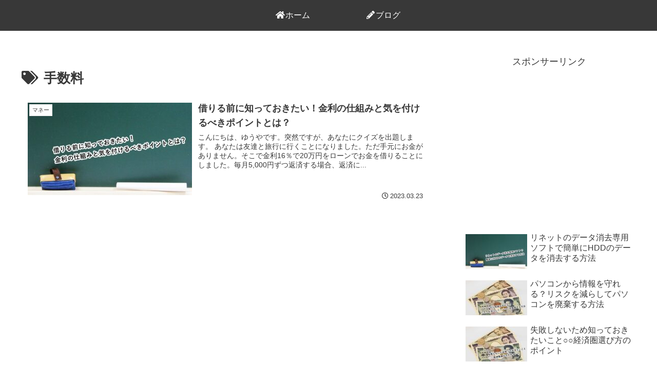

--- FILE ---
content_type: text/html; charset=utf-8
request_url: https://www.google.com/recaptcha/api2/aframe
body_size: 268
content:
<!DOCTYPE HTML><html><head><meta http-equiv="content-type" content="text/html; charset=UTF-8"></head><body><script nonce="3zdKCAqXZZFq02dmB1HbcA">/** Anti-fraud and anti-abuse applications only. See google.com/recaptcha */ try{var clients={'sodar':'https://pagead2.googlesyndication.com/pagead/sodar?'};window.addEventListener("message",function(a){try{if(a.source===window.parent){var b=JSON.parse(a.data);var c=clients[b['id']];if(c){var d=document.createElement('img');d.src=c+b['params']+'&rc='+(localStorage.getItem("rc::a")?sessionStorage.getItem("rc::b"):"");window.document.body.appendChild(d);sessionStorage.setItem("rc::e",parseInt(sessionStorage.getItem("rc::e")||0)+1);localStorage.setItem("rc::h",'1768894232958');}}}catch(b){}});window.parent.postMessage("_grecaptcha_ready", "*");}catch(b){}</script></body></html>